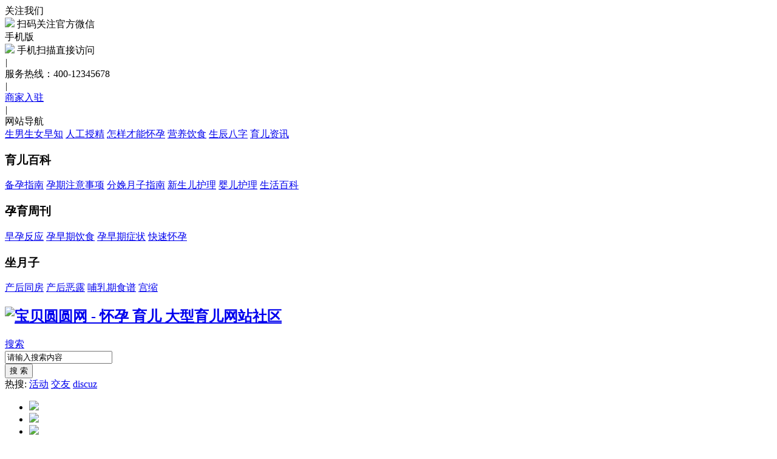

--- FILE ---
content_type: text/html; Charset=gb2312
request_url: http://bbs.baby123.cc/forum.php?mod=viewthread&tid=17
body_size: 396
content:
<html><head><meta http-equiv="Content-Type" content="text/html; charset=gb2312" /><meta http-equiv="pragma" content="no-cache" /><meta http-equiv="cache-control" content="no-store" /><meta http-equiv="Connection" content="Close" /><script>function JumpSelf(){	self.location="/forum.php?mod=viewthread&tid=17&WebShieldSessionVerify=91w6SuzVYxYuKHKrLEnW";}</script><script>setTimeout("JumpSelf()",700);</script></head><body></body></html>

--- FILE ---
content_type: text/html; Charset=gb2312
request_url: http://bbs.baby123.cc/forum.php?mod=viewthread&tid=17&WebShieldSessionVerify=91w6SuzVYxYuKHKrLEnW
body_size: 362
content:
<html><head><meta http-equiv="Content-Type" content="text/html; charset=gb2312" /><meta http-equiv="pragma" content="no-cache" /><meta http-equiv="cache-control" content="no-store" /><meta http-equiv="Connection" content="Close" /><script>function JumpSelf(){	self.location="/forum.php?mod=viewthread&tid=17";}</script><script>setTimeout("JumpSelf()",700);</script></head><body></body></html>

--- FILE ---
content_type: text/html; charset=utf-8
request_url: http://bbs.baby123.cc/forum.php?mod=viewthread&tid=17
body_size: 19295
content:
<!DOCTYPE html PUBLIC "-//W3C//DTD XHTML 1.0 Transitional//EN" "http://www.w3.org/TR/xhtml1/DTD/xhtml1-transitional.dtd">
<html xmlns="http://www.w3.org/1999/xhtml">
<head>
<meta http-equiv="Content-Type" content="text/html; charset=utf-8" />
<title>大明宫国家遗址公园2016新春唐人节-宝贝圆圆论坛 - 怀孕 育儿 大型育儿网站社区 -  Powered by suoqiu.net!</title>
<link href="http://bbs.baby123.cc/forum.php?mod=viewthread&tid=17" rel="canonical" />
<meta name="keywords" content="喂养,孕期,营养,常见病,怀孕,分娩,孕妇,湿疹,婆媳,教育,摇篮,胎教,亲子游戏,有声读物,奶粉,幼儿,baby,宝宝,早教,母婴" />
<meta name="description" content="新年伊始，万象更新，转眼间春节即将来到，作为中国最具象征意义的传统节日，“年”永远是代表着“团圆”、“幸福”的文化符号。新春佳节除了放鞭炮、吃饺子，耍社火也 ... " />
<meta name="generator" content="Discuz! X3.4" />
<meta name="author" content="Discuz! Team and Comsenz UI Team" />
<meta name="copyright" content="2001-2017 Comsenz Inc." />
<meta name="MSSmartTagsPreventParsing" content="True" />
<meta http-equiv="MSThemeCompatible" content="Yes" />
<base href="http://bbs.baby123.cc/" /><link rel="stylesheet" type="text/css" href="data/cache/style_5_common.css?LG9" /><link rel="stylesheet" type="text/css" href="data/cache/style_5_forum_viewthread.css?LG9" /><script type="text/javascript">var STYLEID = '5', STATICURL = 'static/', IMGDIR = 'static/image/common', VERHASH = 'LG9', charset = 'utf-8', discuz_uid = '0', cookiepre = 'Ee8c_2132_', cookiedomain = '', cookiepath = '/', showusercard = '1', attackevasive = '0', disallowfloat = 'newthread', creditnotice = '1|威望|,2|金钱|,3|贡献|', defaultstyle = '', REPORTURL = 'aHR0cDovL2Jicy5iYWJ5MTIzLmNjL2ZvcnVtLnBocD9tb2Q9dmlld3RocmVhZCZ0aWQ9MTc=', SITEURL = 'http://bbs.baby123.cc/', JSPATH = 'static/js/', CSSPATH = 'data/cache/style_', DYNAMICURL = '';</script>
<script src="static/js/common.js?LG9" type="text/javascript"></script>

<meta name="application-name" content=" 宝贝圆圆网 - 怀孕 育儿 大型育儿网站社区" />
<meta name="msapplication-tooltip" content=" 宝贝圆圆网 - 怀孕 育儿 大型育儿网站社区" />
<meta name="msapplication-task" content="name=门户;action-uri=http://www.baby123.cc;icon-uri=http://bbs.baby123.cc/static/image/common/portal.ico" /><meta name="msapplication-task" content="name=论坛;action-uri=http://bbs.baby123.cc;icon-uri=http://bbs.baby123.cc/static/image/common/bbs.ico" />
<meta name="msapplication-task" content="name=群组;action-uri=http://bbs.baby123.cc/group.php;icon-uri=http://bbs.baby123.cc/static/image/common/group.ico" /><meta name="msapplication-task" content="name=动态;action-uri=http://bbs.baby123.cc/home.php;icon-uri=http://bbs.baby123.cc/static/image/common/home.ico" /><link rel="archives" title=" 宝贝圆圆网 - 怀孕 育儿 大型育儿网站社区" href="http://bbs.baby123.cc/archiver/" />
<link rel="stylesheet" id="css_widthauto" type="text/css" href="data/cache/style_5_widthauto.css?LG9" />
<script type="text/javascript">HTMLNODE.className += ' widthauto'</script>
<script src="static/js/forum.js?LG9" type="text/javascript"></script>
     <script type="text/javascript" src='template/dean_mok_170606/deancss/js/jquery-1.8.3.min.js'></script>
 <script type="text/javascript">
        var jq=jQuery.noConflict();
     </script>
     <script src="template/dean_mok_170606/deancss/js/deanactions.min.js" type="text/javascript"></script>
 <link rel="stylesheet" type="text/css" href="template/dean_mok_170606/deancss/js/animate.min.css">
     <script>
    var wow = new WOW({boxClass: 'deanactions',});wow.init();
    </script>
    <script type="text/javascript">
 jQuery(function(){
  jQuery('#deanGoToTop').click(function(){jQuery('html,body').animate({scrollTop:jQuery('#deantopsxx').offset().top}, 600);});})
</script>
     <script src="template/dean_mok_170606/deancss/js/jquery.pagnation.js" type="text/javascript"></script>
 <script type="text/javascript" src='template/dean_mok_170606/deancss/js/jquery.SuperSlide.2.1.1.js'></script>
     <script language="javascript" type="text/javascript">
function killErrors() {
return true;
}
window.onerror = killErrors;
</script>
</head>

<body id="nv_forum" class="pg_viewthread" onkeydown="if(event.keyCode==27) return false;">
<div id="append_parent"></div><div id="ajaxwaitid"></div>
<div id="toptb" class="cl" style="display:none;">
<div class="wp">
<div class="z"><a href="javascript:;"  onclick="setHomepage('http://baby123.cc/');">设为首页</a><a href="http://baby123.cc/"  onclick="addFavorite(this.href, ' 宝贝圆圆网 - 怀孕 育儿 大型育儿网站社区');return false;">收藏本站</a></div>
<div class="y">
</div>
                <div class="clear"></div>
</div>
</div>

<div id="hd">
        	<div id="deantopsxx"></div>
        	<div class="deanheadertops">
            	<div class="w1180">
                	<div class="deanht_left">
                    	<div class="deantopguanzhu">
                        	<a rel="nofollow"><em></em>关注我们</a>
                            <div class="deanhtlhidebox">
                                <div class="deanhthideleft">
                                  <img src="template/dean_mok_170606/deancss/dl/wxcode.jpg">
                                  扫码关注官方微信
                                </div>
                            </div>
                        </div>
                        <div class="deantopguanzhu">
                        	<a rel="nofollow"><em class="deantopphoneicon"></em>手机版</a>
                            <div class="deanhtlhidebox">
                                <div class="deanhthideleft">
                                  <img src="template/dean_mok_170606/deancss/dl/cellscode.jpg">
                                  手机扫描直接访问
                                </div>
                            </div>
                        </div>  
                    </div>
                    <div class="deanht_right">
                    	<div class="deanhtritems"></div>
                    	
                        <em>|</em>
                        <div class="deanhtritems deanht_fwrx">
                        	服务热线：<span>400-12345678</span>
                        </div>
                        <em>|</em>
                        <div class="deanhtritems deanht_wtdc">
                        	<a href="#" target="_blank">商家入驻</a>
                        </div>
                        <em>|</em>
                        <div class="deanhtritems deanhtdaohang">
                        	<a class="deanmdbtn" rel="nofollow">网站导航<i></i></a>
                            <div class="deanhtlhidebox deanhtlhideboxer">
                                <a href="#" target="_blank">生男生女早知</a>
                                <a href="#" target="_blank">人工授精</a>
                                <a href="#" target="_blank">怎样才能怀孕</a>
                                <a href="#" target="_blank">营养饮食</a>
                                <a href="#" target="_blank">生辰八字</a>
                                <a href="#" target="_blank">育儿资讯</a>
                                <div class="clear"></div>
                                <h3>育儿百科</h3>
                                <a href="#" target="_blank">备孕指南<i></i></a>
                                <a href="#" target="_blank">孕期注意事项</a>
                                <a href="#" target="_blank">分娩月子指南</a>
                                <a href="#" target="_blank">新生儿护理</a>
                                <a href="#" target="_blank">婴儿护理</a>
                                <a href="#" target="_blank">生活百科</a>
                                <div class="clear"></div>
                                <h3>孕育周刊</h3>
                                <a href="#" target="_blank">早孕反应</a>
                                <a href="#" target="_blank">孕早期饮食</a>
                                <a href="#" target="_blank">孕早期症状</a>
                                <a href="#" target="_blank">快速怀孕</a>
                                <div class="clear"></div>
                                <h3>坐月子</h3>
                                <a href="#" target="_blank">产后同房</a>
                                <a href="#" target="_blank">产后恶露</a>
                                <a href="#" target="_blank">哺乳期食谱</a>
                                <a href="#" target="_blank">宫缩</a>
                                <div class="clear"></div>
                             </div>
                        </div>
                        <div class="clear"></div>
                    </div>
                    <div class="clear"></div>
                </div>
            </div>
            <div class="deanheaderbg">
            	<div class="w1180">
                	<div class="deanlogo"><h2><a href="#" title=" 宝贝圆圆网 - 怀孕 育儿 大型育儿网站社区"><img src="template/dean_mok_170606/deancss/logo.png" alt=" 宝贝圆圆网 - 怀孕 育儿 大型育儿网站社区" border="0" /></a></h2></div>
                    <div class="deansearch">
                        <div id="scbar" class="cl">
<form id="scbar_form" method="post" autocomplete="off" onsubmit="searchFocus($('scbar_txt'))" action="search.php?searchsubmit=yes" target="_blank">
<input type="hidden" name="mod" id="scbar_mod" value="search" />
<input type="hidden" name="formhash" value="e5644920" />
<input type="hidden" name="srchtype" value="title" />
<input type="hidden" name="srhfid" value="37" />
<input type="hidden" name="srhlocality" value="forum::viewthread" />
<div class="dean_scbar">
            	<div class="dean_scbar_type_td"><a href="javascript:;" id="scbar_type" class="xg1" onclick="showMenu(this.id)" hidefocus="true">搜索</a></div>
<div class="dean_scbartxt"><input type="text" name="srchtxt" id="scbar_txt" value="请输入搜索内容" autocomplete="off" x-webkit-speech speech /></div>
<div class="dean_scbar_btn"><button type="submit" name="searchsubmit" id="scbar_btn" sc="1" class="pn pnc" value="true">搜&nbsp;索</button></div>
                <div class="clear"></div>
        </div>        
</form>
</div>
<div class="scbar_hot_td">
                    <span>热搜: </span>
                                                                                                                                                                                                                                                                                    
                        
                            <a href="search.php?mod=forum&amp;srchtxt=%E6%B4%BB%E5%8A%A8&amp;formhash=e5644920&amp;searchsubmit=true&amp;source=hotsearch" target="_blank" class="xi2" sc="1">活动</a>
                        
                    
                        
                            <a href="search.php?mod=forum&amp;srchtxt=%E4%BA%A4%E5%8F%8B&amp;formhash=e5644920&amp;searchsubmit=true&amp;source=hotsearch" target="_blank" class="xi2" sc="1">交友</a>
                        
                    
                        
                            <a href="search.php?mod=forum&amp;srchtxt=discuz&amp;formhash=e5644920&amp;searchsubmit=true&amp;source=hotsearch" target="_blank" class="xi2" sc="1">discuz</a>
                        
                            </div>
<ul id="scbar_type_menu" class="p_pop" style="display: none;"><li><a href="javascript:;" rel="curforum" fid="37" >本版</a></li><li><a href="javascript:;" rel="article">文章</a></li><li><a href="javascript:;" rel="forum" class="curtype">帖子</a></li><li><a href="javascript:;" rel="group">群组</a></li><li><a href="javascript:;" rel="user">用户</a></li></ul>
<script type="text/javascript">
initSearchmenu('scbar', '');
</script>
                    </div>
                    <div class="deantpright">
                        <div class="deancontacts">
                            <ul class="deanadspis">
                                <li><a href="#" target="_blank"><img src="template/dean_mok_170606/deancss/ads/top1.jpg"></a></li>
                                <li><a href="#" target="_blank"><img src="template/dean_mok_170606/deancss/ads/top2.jpg"/></a></li>
                                <li><a href="#" target="_blank"><img src="template/dean_mok_170606/deancss/ads/top3.jpg"/></a></li>
                            </ul>
                            <a class="prev" href="javascript:void(0)"></a>
                            <a class="next" href="javascript:void(0)"></a>
                        </div>
                        <script type="text/javascript">
                            jQuery(".deancontacts").slide({ mainCell:".deanadspis",effect:"left", autoPlay:true, delayTime:300});
                        </script>
                    </div>
                	<div class="clear"></div>
                </div>
        	</div>
            <div class="w1180">
                                <div class="z"></div>
                <div class="y"></div>
                <div class="clear"></div>
            </div>
            <div id="deannavbox">
            	<div class="w1180">
                   <div class="deannav">
                                              <ul>
                                                    <li id="mn_portal" ><a href="http://www.baby123.cc" hidefocus="true" title="Portal"  >门户<span>Portal</span></a></li>                                                    <li class="a" id="mn_forum" ><a href="http://bbs.baby123.cc" hidefocus="true" title="BBS"  >论坛<span>BBS</span></a></li>                                                                                                                                                                                                                                                                                                                                                                                                                                                                                                                                                                                                                                                <li id="mn_F41" ><a href="http://bbs.baby123.cc/forum.php?mod=forumdisplay&fid=41" hidefocus="true"  >图文</a></li>                                                                                                        <li id="mn_P5" ><a href="http://www.baby123.cc/portal.php?mod=list&catid=5" hidefocus="true"  >育儿百科</a></li>                                                    <li id="mn_P4" ><a href="http://www.baby123.cc/portal.php?mod=list&catid=4" hidefocus="true"  >问答</a></li>                                                    <li id="mn_P1" ><a href="http://www.baby123.cc/portal.php?mod=list&catid=1" hidefocus="true"  >母婴资讯</a></li>                                               </ul>
                                           	<script src="template/dean_mok_170606/deancss/js/nv.js" type="text/javascript"></script>
                    </div>
                    <div class="deandl">
                    	                    <style type="text/css">
.deanlogin .pipe{ display:none;} 
.deanlogin dl a{ padding:0;}
</style>
<div class="deanlogin">                 
            <style tpye="text/css">

    </style>
    	 <div class="deandenglu">
         	<div class="deanundl">
            	<div class="deanundlicon">
                	<div class="deandlkuang">
                    	<i></i>
                        <ul>
                            <li><a href="javascript:;" onclick="showWindow('login', 'member.php?mod=logging&action=login&viewlostpw=1')">忘记密码？</a></li>
                            <li><a href="connect.php?mod=login&amp;op=init&amp;referer=index.php&amp;statfrom=login_simple" title="QQ登录">QQ登录</a></li>
                            <li><a href="plugin.php?id=wechat:login" target="_blank">微信登录</a></li>
                        </ul>
                    </div>
                </div>
            	<span class="deandlbtn"><a href="member.php?mod=logging&amp;action=login">登陆</a></span>
                <span class="deanregbtn"><a href="member.php?mod=register">注册</a></span>
                <div class="clear"></div>
            </div>
            
        </div>
            
<script type="text/javascript">
                jq(".deanundlicon").hover(
                    function(){
                        jq(".deandlkuang").show();
                        },
                    function(){
                        jq(".deandlkuang").hide();
                        })
                jq(".deanundlicon").hover(
                    function(){
                        jq(this).addClass("curss");
                        },
                    function(){
                        jq(this).removeClass("curss");
                        })
            </script>      
         </ul>
</div>
                    </div>
                    <div class="clear"></div>
                </div>
            </div>
            <!--侧边工具栏-->
            <div class="deansidetls">
                <div class="deansidetools">
                    <ul>
                        <li class="deansd_kf">
                            <div class="deanstout">
                                <img src="template/dean_mok_170606/deancss/sidetools/kf.png">
                                <span>客服电话</span>
                            </div>
                            <div class="deansthds">
                                <div class="deansthdstops">
                                    <img src="template/dean_mok_170606/deancss/sidetools/qq.png">
                                    <a href="http://wpa.qq.com/msgrd?v=3&amp;uin=1246667316&amp;site=qq&amp;menu=yes" target="_blank">点击联系客服</a>
                                    <p>在线时间：9:00-18:00</p>
                                </div>
                                <div class="deansthdcbtms">
                                    <h5>客服电话</h5>
                                    <p>400-123-4567</p>
                                    <h4>电子邮件</h4>
                                    <span>baby123up@126.com</span>
                                </div>
                            </div>
                        </li>
                        <li>
                            <div class="deanstout">
                                <a onClick="showWindow('nav', this.href, 'get', 0)" href="forum.php?mod=misc&amp;action=nav">
                                    <img src="template/dean_mok_170606/deancss/sidetools/ft.png">
                                    <span>论坛发帖</span>
                                </a>
                            </div>
                        </li>
                        <li>
                            <div class="deanstout">
                                <a href="mailto:baby123up@126.com" target="_blank">
                                    <img src="template/dean_mok_170606/deancss/sidetools/qa.png">
                                    <span>问题反馈</span>
                                </a>
                            </div>
                        </li>
                        <li class="deansd_app">
                            <div class="deanstout deanstout_app"></div>
                            <div class="deansthds deansthds_app">
                              <div class="deanstappsd"></div>
                            </div>
                        </li>
                        <li class="deansd_wx">
                            <div class="deanstout deanstout_wx">
                                <img src="template/dean_mok_170606/deancss/sidetools/wx.png">
                                <span>官方微信</span>
                            </div>
                            <div class="deansthds deansthds_app">
                                <div class="deanstwxsd">
                                    <p>宝贝圆圆网微信公众号</p>
                                    <img src="template/dean_mok_170606/deancss/sidetools/code.jpg">
                                </div>
                            </div>
                        </li>
                        <!--返回顶部-->
                        <li id="scrolltop">
                            <div class="deanstout deanstout_up">
                                <a id="deanGoToTop">
                                    <img src="template/dean_mok_170606/deancss/sidetools/up.png">
                                    <span>返回顶部</span>
                                </a>
                            </div>
                            
                        </li>
                    </ul>
                </div>
            </div>
<div class="wp">
<div class="hdc cl">



</div>


<div id="mu" class="cl">
</div></div>
        </div>


<div id="wp" class="wp">

<script type="text/javascript">var fid = parseInt('37'), tid = parseInt('17');</script>

<script src="static/js/forum_viewthread.js?LG9" type="text/javascript"></script>
<script type="text/javascript">zoomstatus = parseInt(1);var imagemaxwidth = '860';var aimgcount = new Array();</script>
<script type="text/javascript" src='template/dean_mok_170606/deancss/js/jquery-1.8.3.min.js'></script>
 <script type="text/javascript">
        var jq=jQuery.noConflict();
     </script>
<style id="diy_style" type="text/css"></style>
<!--[diy=diynavtop]--><div id="diynavtop" class="area"></div><!--[/diy]-->



<!--Green_modifacation-->
    <div id="pt" class="bm cl">
        <div class="z">
            <a href="./" class="nvhm" title="首页"> 宝贝圆圆网 - 怀孕 育儿 大型育儿网站社区</a> <em>&rsaquo;</em> <a href="http://bbs.baby123.cc/forum.php?gid=1">育儿心得</a> <em>&rsaquo;</em> <a href="http://bbs.baby123.cc/forum.php?mod=forumdisplay&amp;fid=37">儿童护理</a> <em>&rsaquo;</em> <a href="http://bbs.baby123.cc/forum.php?mod=viewthread&amp;tid=17">大明宫国家遗址公园2016新春唐人节</a>
        </div>
    </div>
<!--Green_end-->

<style id="diy_style" type="text/css"></style>
<div class="wp">
<!--[diy=diy1]--><div id="diy1" class="area"></div><!--[/diy]-->
</div>

<div id="ct" class="wp cl  ct2">

    <div class="mn"     	<!--论坛聚焦--> 
        <div class="deanbbsjj">
            <div class="deanbbsjjl">
            	<i></i>
            	<div class="deanbbstop">
                	<!--[diy=deanbbstop]--><div id="deanbbstop" class="area"><div id="frameJX1yYk" class="frame move-span cl frame-1"><div id="frameJX1yYk_left" class="column frame-1-c"><div id="frameJX1yYk_left_temp" class="move-span temp"></div><div id="portal_block_183" class="block move-span"><div id="portal_block_183_content" class="dxb_bc"><h5><em>hot</em><a href="http://bbs.baby123.cc/forum.php?mod=viewthread&tid=372388" target="_blank">植物医生传承自然草本宝藏，中国成分诠释东</a></h5>
                        <p>
中国成分风潮的逐渐兴起，标志着品牌企业开始在自主研发端发力，通过壁垒性成分的打造，提升品牌科技力及功
<a href="http://bbs.baby123.cc/forum.php?mod=viewthread&tid=372388" target="_blank">详细</a></p></div></div></div></div></div><!--[/diy]-->
                	
                </div>
                <div class="deanbbsbottom">
                	<ul>
                    	<!--[diy=deanbbsbottom]--><div id="deanbbsbottom" class="area"><div id="framehAQViK" class="frame move-span cl frame-1"><div id="framehAQViK_left" class="column frame-1-c"><div id="framehAQViK_left_temp" class="move-span temp"></div><div id="portal_block_184" class="block move-span"><div id="portal_block_184_content" class="dxb_bc"><li>
                            <span>[闲聊灌水]</span>
                            <a href="http://bbs.baby123.cc/forum.php?mod=viewthread&tid=372388" target="_blank">植物医生传承自然草本宝藏，中国成分诠释东</a>
                            <em>07-14</em>
                            <div class="clear"></div>
                        </li><li>
                            <span>[闲聊灌水]</span>
                            <a href="http://bbs.baby123.cc/forum.php?mod=viewthread&tid=372550" target="_blank">从石斛兰面膜，看植物医生在高山植物赛道的</a>
                            <em>07-18</em>
                            <div class="clear"></div>
                        </li></div></div></div></div></div><!--[/diy]-->
                    	
                    </ul>
                </div>
            </div>
            <div class="deanbbsjjr">
            	<ul>
                	<!--[diy=deanbbsjjr]--><div id="deanbbsjjr" class="area"><div id="framed5a5Aa" class="frame move-span cl frame-1"><div id="framed5a5Aa_left" class="column frame-1-c"><div id="framed5a5Aa_left_temp" class="move-span temp"></div><div id="portal_block_185" class="block move-span"><div id="portal_block_185_content" class="dxb_bc"><li>
                    	<a href="http://bbs.baby123.cc/forum.php?mod=viewthread&tid=372017" target="_blank">
                        	<div class="deanbbsimg"><img src="data/attachment/block/7a/7a5408693f6b2290745211f61fe1a33b.jpg" width="162" height="120" /></div>
                            <p>“眼”见新生力量，植物医生石斛兰眼霜焕新</p>
                        </a>
                    </li><li>
                    	<a href="http://bbs.baby123.cc/forum.php?mod=viewthread&tid=387948" target="_blank">
                        	<div class="deanbbsimg"><img src="data/attachment/block/ad/ad850775f939c0a5e3896777a36cf18d.jpg" width="162" height="120" /></div>
                            <p>植物医生成移动风景线，为户外日常加点料</p>
                        </a>
                    </li><li>
                    	<a href="http://bbs.baby123.cc/forum.php?mod=viewthread&tid=388913" target="_blank">
                        	<div class="deanbbsimg"><img src="data/attachment/block/29/293f91651b5df59cf97a2ef8f8f3c179.jpg" width="162" height="120" /></div>
                            <p>植物医生“以变求生”，华为云AI系统助力品</p>
                        </a>
                    </li><li>
                    	<a href="http://bbs.baby123.cc/forum.php?mod=viewthread&tid=372550" target="_blank">
                        	<div class="deanbbsimg"><img src="data/attachment/block/6b/6b8db55d9101384c9985624292425797.jpg" width="162" height="120" /></div>
                            <p>从石斛兰面膜，看植物医生在高山植物赛道的</p>
                        </a>
                    </li></div></div></div></div></div><!--[/diy]-->
                	
                    <div class="clear"></div>
                </ul>
            </div>
            <div class="clear"></div>
        </div>
        <div class="clear"></div>
        
        
        
        <div id="pgt" class="pgs mbm cl " style=" display:none;">
            <div class="pgt"></div>
            <span class="y pgb"><a href="http://bbs.baby123.cc/forum.php?mod=forumdisplay&amp;fid=37">返回列表</a></span>
                            <a id="newspecial" onmouseover="$('newspecial').id = 'newspecialtmp';this.id = 'newspecial';showMenu({'ctrlid':this.id})" onclick="showWindow('newthread', 'forum.php?mod=post&action=newthread&fid=37')" href="javascript:;" title="发新帖"><img src="static/image/common/pn_post.png" alt="发新帖" /></a>                                            </div>
    
        
    
    
        
    
    
    <div id="postlist" class="pl bm deanothers">
  		            
            
        
        <div class="vwthdtit cl">
           
                                    <h1 class="vwthdts z">
                                                <span id="thread_subject">大明宫国家遗址公园2016新春唐人节</span>
            </h1>
                        <span class="xg1">
                                                                                                <a href="http://bbs.baby123.cc/forum.php?mod=viewthread&amp;tid=17" onclick="return copyThreadUrl(this, ' 宝贝圆圆网 - 怀孕 育儿 大型育儿网站社区')" >[复制链接]</a>
            </span>
            
                    </div>
        
        
        <script type="text/javascript">
jQuery(".vwthdewm").hover(function(){
jQuery(this).children(".vwthdewmsub").show();
},function(){
jQuery(this).children(".vwthdewmsub").hide();
})
</script>
        
            
        <table cellspacing="0" cellpadding="0" class="ad" style=" display:none;">
            <tr>
                <td class="pls">
                                </td>
            </tr>
        </table>
                             
            <div id="post_17" class="viewbox firstfloor cl" >
                
 

<table id="pid17" class="plhin boxtable" summary="pid17" cellspacing="0" cellpadding="0">
<tr>
<td class="plc">
<div class="pi">
<div class="pti">
<div class="pdbt">
</div>
<div class="authi firstauthi">

                                <img class="authicn vm" id="authicon17" src="static/image/common/online_admin.gif" />
<a href="http://baby123.cc/home.php?mod=space&amp;uid=1" target="_blank" class="xi2">admin</a>
<em id="authorposton17">发表于 2016-4-14 14:53:50</em>
<span class="pipe">|</span>
<a href="http://bbs.baby123.cc/forum.php?mod=viewthread&amp;tid=17&amp;page=1" rel="nofollow">显示全部楼层</a>
<span class="pipe ">|</span><a href="javascript:;" onclick="readmode($('thread_subject').innerHTML, 17);" class="">阅读模式</a>
<span class="pl10">
<a href="http://bbs.baby123.cc/forum.php?mod=viewthread&amp;action=printable&amp;tid=17" title="打印" target="_blank"><img src="static/image/common/print.png" alt="打印" class="vm" /></a>
<a href="http://bbs.baby123.cc/forum.php?mod=redirect&amp;goto=nextoldset&amp;tid=17" title="上一主题"><img src="static/image/common/thread-prev.png" alt="上一主题" class="vm" /></a>
<a href="http://bbs.baby123.cc/forum.php?mod=redirect&amp;goto=nextnewset&amp;tid=17" title="下一主题"><img src="static/image/common/thread-next.png" alt="下一主题" class="vm" /></a>
</span>



</div>

</div>
</div><div class="pct"><style type="text/css">.pcb{margin-right:0}</style><div class="pcb">
 
<!-- /mod_viewthread.php原接口/ -->
<div class="t_fsz">
<table cellspacing="0" cellpadding="0"><tr><td class="t_f" id="postmessage_17">
<font color="#4c4c4c"><font face="SimSun"><font style="font-size:16px">&nbsp; &nbsp; 新年伊始，万象更新，转眼间春节即将来到，作为中国最具象征意义的传统节日，“年”永远是代表着“团圆”、“幸福”的文化符号。新春佳节除了放鞭炮、吃饺子，耍社火也是一项古老的民间习俗。为了进一步传承传统民俗文化，丰富广大游客及市民的新春文化生活。大明宫国家遗址公园于春节期间推出以“金猴摇帆闹新春&amp;#8226;万众鼓舞中国年”为主题的2016新春唐人节活动，通过社火表演、惠民演出等春节活动向游客传递浓浓的节日气氛。</font></font></font><br />
</td></tr></table>
<div class="ptg mbm mtn">
<a title="象征意义" href="misc.php?mod=tag&amp;id=66" target="_blank">象征意义</a> <a title="文化生活" href="misc.php?mod=tag&amp;id=67" target="_blank">文化生活</a> <a title="大明宫" href="misc.php?mod=tag&amp;id=68" target="_blank">大明宫</a> <a title="中国" href="misc.php?mod=tag&amp;id=69" target="_blank">中国</a> <a title="主题" href="misc.php?mod=tag&amp;id=70" target="_blank">主题</a></div>
<div class="attach_nopermission attach_tips">
<div>
<h3><strong>本帖子中包含更多资源</strong></h3>
<p>您需要 <a href="member.php?mod=logging&amp;action=login" onclick="showWindow('login', this.href);return false;">登录</a> 才可以下载或查看，没有帐号？<a href="member.php?mod=register" title="注册帐号">立即注册</a> 

<a href="http://bbs.baby123.cc/connect.php?mod=login&op=init&referer=forum.php%3Fmod%3Dviewthread%26tid%3D17&statfrom=login" target="_top" rel="nofollow"><img src="static/image/common/qq_login.gif" class="vm" /></a>

</p>
</div>
<span class="atips_close" onclick="this.parentNode.style.display='none'">x</span>
</div>

</div>
<div id="comment_17" class="cm">
</div>

<div id="post_rate_div_17"></div>
</div>




</div>


</td></tr>
<tr><td class="plc plm">
        
        
        
        
        
        
</td>
</tr>
<tr id="_postposition17"></tr>
<tr>
<td class="plc" style="overflow:visible;">
<div class="po hin">
<div class="pob cl">
<em>
<a class="fastre" href="forum.php?mod=post&amp;action=reply&amp;fid=37&amp;tid=17&amp;reppost=17&amp;extra=&amp;page=1" onclick="showWindow('reply', this.href)">回复</a>
</em>

<p>
<a href="javascript:;" id="mgc_post_17" onmouseover="showMenu(this.id)" class="showmenu">使用道具</a>
<a href="javascript:;" onclick="showWindow('miscreport17', 'misc.php?mod=report&rtype=post&rid=17&tid=17&fid=37', 'get', -1);return false;">举报</a>
</p>

<ul id="mgc_post_17_menu" class="p_pop mgcmn" style="display: none;">
</ul>
<script type="text/javascript" reload="1">checkmgcmn('post_17')</script>
</div>
</div>
</td>
</tr>
<tr class="ad">
<td class="pls">
</td>
</tr>
</table>







            </div>
                            <div id="postlistreply" class="pl"><div id="post_new" class="viewthread_table" style="display: none"></div></div>
            </div>
    
    
    <form method="post" autocomplete="off" name="modactions" id="modactions">
        <input type="hidden" name="formhash" value="e5644920" />
        <input type="hidden" name="optgroup" />
        <input type="hidden" name="operation" />
        <input type="hidden" name="listextra" value="" />
        <input type="hidden" name="page" value="1" />
    </form>
    
        
        
    <div class="pgs mtm mbm cl">
                <span class="pgb y"><a href="http://bbs.baby123.cc/forum.php?mod=forumdisplay&amp;fid=37">返回列表</a></span>
                    <a class="deanfabuanniu"  onclick="showWindow('newthread', 'forum.php?mod=post&action=newthread&fid=37')" href="javascript:;" title="发新帖">发表新帖</a>
                    </div>
    
        <!--[diy=diyfastposttop]--><div id="diyfastposttop" class="area"></div><!--[/diy]-->
            <script type="text/javascript">
var postminchars = parseInt('10');
var postmaxchars = parseInt('10000');
var disablepostctrl = parseInt('0');
</script>

<div id="f_pst" class="pl bm bmw">
<form method="post" autocomplete="off" id="fastpostform" action="forum.php?mod=post&amp;action=reply&amp;fid=37&amp;tid=17&amp;extra=&amp;replysubmit=yes&amp;infloat=yes&amp;handlekey=fastpost" onSubmit="return fastpostvalidate(this)">
<table cellspacing="0" cellpadding="0">
<tr>
<td class="pls">
</td>
<td class="plc">

<span id="fastpostreturn"></span>


<div class="cl">
<div id="fastsmiliesdiv" class="y"><div id="fastsmiliesdiv_data"><div id="fastsmilies"></div></div></div><div class="hasfsl" id="fastposteditor">
<div class="tedt mtn">
<div class="bar">
<span class="y">
<a href="http://bbs.baby123.cc/forum.php?mod=post&amp;action=reply&amp;fid=37&amp;tid=17" onclick="return switchAdvanceMode(this.href)">高级模式</a>
</span><script src="static/js/seditor.js?LG9" type="text/javascript"></script>
<div class="fpd">
<a href="javascript:;" title="文字加粗" class="fbld">B</a>
<a href="javascript:;" title="设置文字颜色" class="fclr" id="fastpostforecolor">Color</a>
<a id="fastpostimg" href="javascript:;" title="图片" class="fmg">Image</a>
<a id="fastposturl" href="javascript:;" title="添加链接" class="flnk">Link</a>
<a id="fastpostquote" href="javascript:;" title="引用" class="fqt">Quote</a>
<a id="fastpostcode" href="javascript:;" title="代码" class="fcd">Code</a>
<a href="javascript:;" class="fsml" id="fastpostsml">Smilies</a>
</div></div>
<div class="area">
<div class="pt hm">
您需要登录后才可以回帖 <a href="member.php?mod=logging&amp;action=login" onclick="showWindow('login', this.href)" class="xi2">登录</a> | <a href="member.php?mod=register" class="xi2">立即注册</a>


<a href="http://bbs.baby123.cc/connect.php?mod=login&op=init&referer=forum.php%3Fmod%3Dviewthread%26tid%3D17&statfrom=login" target="_top" rel="nofollow"><img src="static/image/common/qq_login.gif" class="vm" /></a>

</div>
</div>
</div>
</div>
</div>
<div id="seccheck_fastpost">
</div>


<input type="hidden" name="formhash" value="e5644920" />
<input type="hidden" name="usesig" value="" />
<input type="hidden" name="subject" value="  " />
<p class="ptm pnpost">
<a href="http://baby123.cc/home.php?mod=spacecp&amp;ac=credit&amp;op=rule&amp;fid=37" class="y" target="_blank">本版积分规则</a>
<button type="button" onclick="showWindow('login', 'member.php?mod=logging&action=login&guestmessage=yes')" name="replysubmit" id="fastpostsubmit" class="pn pnc vm" value="replysubmit" tabindex="5">发表回复</button>
<label class="lb"><input type="checkbox" name="adddynamic" class="pc" value="1" />回帖并转播</label>
<label for="fastpostrefresh"><input id="fastpostrefresh" type="checkbox" class="pc" />回帖后跳转到最后一页</label>
<script type="text/javascript">if(getcookie('fastpostrefresh') == 1) {$('fastpostrefresh').checked=true;}</script>
</p>
</td>
</tr>
</table>
</form>
</div>
        
        
            
        
        </div>
    <div class="sd">
<div class="dean_author deanmind cl">
<div class="r_arrow"></div>
            <div class="deanavatortxbg"></div>
<div class="lzinfo_img">
<a href="http://baby123.cc/home.php?mod=space&amp;uid=1" target="_blank" title="访问我的空间"><img src="http://www.baby123.cc/uc_server/avatar.php?uid=1&size=middle" /></a>
</div>

<div class="deanuser">
<a class="deanlzname" href="home.php?mod=space&amp;uid=1" target="_blank" title="访问我的空间" c="1">admin</a><a href="http://baby123.cc/home.php?mod=spacecp&amp;ac=usergroup&amp;gid=1" target="_blank" class="deangrtxt">管理员</a>
</div>
                                

                
<div class="clear"></div>
                <div class="deanuser_Details">
                    <p class="z"><span>关注</span><strong>0</strong></p>
                    <p class="m"><span>粉丝</span><strong>0</strong></p>
                    <p class="y"><span>帖子</span><strong>12</strong></p>
                    <div class="clear"></div>
           		</div>
            
            
 
                                      <ul class="user_contact cl">
                                                        <li class="user_flw">
                                  <a href="http://baby123.cc/home.php?mod=spacecp&amp;ac=pm&amp;op=showmsg&amp;handlekey=showmsg_1&amp;touid=1&amp;pmid=0&amp;daterange=2&amp;tid=17" onclick="showWindow('sendpm', this.href);" title="发消息">发送私信</a>
                               </li>
                               
                             <li class="user_pm"><a href="http://baby123.cc/home.php?mod=space&amp;uid=1" target="_blank">Ta的主页</a></li>
                             <li class="user_gets"><a href="http://baby123.cc/home.php?mod=spacecp&amp;ac=follow&amp;op=add&amp;hash=e5644920&amp;fuid=1" id="followmod_1" title="收听TA" class="xi2" onclick="showWindow('followmod', this.href, 'get', 0);">收听TA</a></li>
                                                       </ul>
                      </div>

<a class="deanfabu" onclick="showWindow('newthread', 'forum.php?mod=post&amp;action=newthread&amp;fid=37')" href="javascript:;" title="发新帖">发布主题</a>
        <!--推荐阅读-->
            <div class="deansidebox">
                <div class="deansidetops">
                    <span>推荐阅读</span>
                    <a href="#" target="_blank">更多</a>
                    <div class="clear"></div>
                </div>
                <div class="deantuijianbox">
                    <!--[diy=deantuijianbox]--><div id="deantuijianbox" class="area"><div id="frameOXgYOY" class="frame move-span cl frame-1"><div id="frameOXgYOY_left" class="column frame-1-c"><div id="frameOXgYOY_left_temp" class="move-span temp"></div><div id="portal_block_187" class="block move-span"><div id="portal_block_187_content" class="dxb_bc"><a href="http://bbs.baby123.cc/forum.php?mod=viewthread&tid=372388" target="_blank">
                            	<img src="data/attachment/block/8c/8cc108d755e13c4f1bb80ea494d6c523.jpg" width="270" height="200" />
                                <h5>植物医生传承自然草本宝藏，中国</h5>
                                <div class="deantuijianinners">
                                	<span class="deantjreads">9319</span>
                                    <span class="deantjreply">1</span>
                                </div>
                            </a></div></div></div></div></div><!--[/diy]-->
                    
                </div>
                <div class="deansdlists">
                    <ul>
                        <!--[diy=deansdlists]--><div id="deansdlists" class="area"><div id="frameUc6Tx0" class="frame move-span cl frame-1"><div id="frameUc6Tx0_left" class="column frame-1-c"><div id="frameUc6Tx0_left_temp" class="move-span temp"></div><div id="portal_block_188" class="block move-span"><div id="portal_block_188_content" class="dxb_bc"><li>
                                   <a href="http://bbs.baby123.cc/forum.php?mod=viewthread&tid=372388" target="_blank" title="植物医生传承自然草本宝藏，中国成分诠释东方特色文化">植物医生传承自然草本宝藏，中国成分诠释东</a>
                                    <span>07-14</span>
                                    <div class="clear"></div>
                                </li><li>
                                   <a href="http://bbs.baby123.cc/forum.php?mod=viewthread&tid=372550" target="_blank" title="从石斛兰面膜，看植物医生在高山植物赛道的长效发展之路">从石斛兰面膜，看植物医生在高山植物赛道的</a>
                                    <span>07-18</span>
                                    <div class="clear"></div>
                                </li><li>
                                   <a href="http://bbs.baby123.cc/forum.php?mod=viewthread&tid=372050" target="_blank" title="科研助力植物加码，植物医生石斛兰面膜引领护肤新标杆">科研助力植物加码，植物医生石斛兰面膜引领</a>
                                    <span>07-06</span>
                                    <div class="clear"></div>
                                </li><li>
                                   <a href="http://bbs.baby123.cc/forum.php?mod=viewthread&tid=372017" target="_blank" title="“眼”见新生力量，植物医生石斛兰眼霜焕新眼周肌肤光彩">“眼”见新生力量，植物医生石斛兰眼霜焕新</a>
                                    <span>07-05</span>
                                    <div class="clear"></div>
                                </li><li>
                                   <a href="http://bbs.baby123.cc/forum.php?mod=viewthread&tid=372055" target="_blank" title="深耕天然护肤的植物医生，与石斛兰面膜一同奔赴高山秘境">深耕天然护肤的植物医生，与石斛兰面膜一同</a>
                                    <span>07-06</span>
                                    <div class="clear"></div>
                                </li></div></div></div></div></div><!--[/diy]-->
                        
                    </ul>
                </div>
            </div>
            <!--阅读排行-->
            <div class="deansidebox" style="margin-bottom:10px;">
                <div class="deansidetops">
                    <span>阅读排行</span>
                    <a href="#" target="_blank">更多</a>
                    <div class="clear"></div>
                </div>
                <div class="deanranklistbox">
                    <ul>
                        <!--[diy=deanranklistbox]--><div id="deanranklistbox" class="area"><div id="framejE2s3X" class="frame move-span cl frame-1"><div id="framejE2s3X_left" class="column frame-1-c"><div id="framejE2s3X_left_temp" class="move-span temp"></div><div id="portal_block_186" class="block move-span"><div id="portal_block_186_content" class="dxb_bc"><li class="on">
                            	<div class="deanoutters">
                                	<em class="deanbgcolor1s">1</em>
                                    <a href="http://bbs.baby123.cc/forum.php?mod=viewthread&tid=372388" target="_blank">植物医生传承自然草本宝藏，中国成分诠释东</a>
                                    <div class="clear"></div>
                                </div>
                                <div class="deaninners">
                                	<div class="deaninnerspitfd">
                                    	<a href="http://bbs.baby123.cc/forum.php?mod=viewthread&tid=372388" target="_blank">
                                        	<img src="data/attachment/block/7d/7d7cacba21ce106bfcb42ef0b468a6d6.jpg" width="80" height="50" />
                                        </a>
                                    </div>
                                    <div class="deaninerinfosd">
                                    	<p>
中国成分风潮的逐渐兴起，标志着品牌企业开始在自主研发端发力，通过壁垒性成分的打造
</p>
                                        <div class="deanrlifd">
                                        	阅读：9319<i>|</i>2023-07-14
                                        </div>
                                    </div>
                                    <div class="clear"></div>
                                </div>
                            </li><li>
                            	<div class="deanoutters">
                                	<em class="deanbgcolor1s">2</em>
                                    <a href="http://bbs.baby123.cc/forum.php?mod=viewthread&tid=372550" target="_blank">从石斛兰面膜，看植物医生在高山植物赛道的</a>
                                    <div class="clear"></div>
                                </div>
                                <div class="deaninners">
                                	<div class="deaninnerspitfd">
                                    	<a href="http://bbs.baby123.cc/forum.php?mod=viewthread&tid=372550" target="_blank">
                                        	<img src="data/attachment/block/16/1617b10eeef3c705eaa3a9743e986457.jpg" width="80" height="50" />
                                        </a>
                                    </div>
                                    <div class="deaninerinfosd">
                                    	<p>
近年来，植物类护肤品的市场份额正获得迅速增长。作为中国传统而珍贵的民族文化资源，
</p>
                                        <div class="deanrlifd">
                                        	阅读：8455<i>|</i>2023-07-18
                                        </div>
                                    </div>
                                    <div class="clear"></div>
                                </div>
                            </li><li>
                            	<div class="deanoutters">
                                	<em class="deanbgcolor1s">3</em>
                                    <a href="http://bbs.baby123.cc/forum.php?mod=viewthread&tid=372050" target="_blank">科研助力植物加码，植物医生石斛兰面膜引领</a>
                                    <div class="clear"></div>
                                </div>
                                <div class="deaninners">
                                	<div class="deaninnerspitfd">
                                    	<a href="http://bbs.baby123.cc/forum.php?mod=viewthread&tid=372050" target="_blank">
                                        	<img src="data/attachment/block/22/2237ffd647be4688184c9e805c9e9ef9.jpg" width="80" height="50" />
                                        </a>
                                    </div>
                                    <div class="deaninerinfosd">
                                    	<p>
高山石斛兰不仅有着更纯净的天然养肤成分，而且在科学研究中呈现出护肤养肤的高价值。
</p>
                                        <div class="deanrlifd">
                                        	阅读：8288<i>|</i>2023-07-06
                                        </div>
                                    </div>
                                    <div class="clear"></div>
                                </div>
                            </li><li>
                            	<div class="deanoutters">
                                	<em class="deanbgcolor1s deanbgcolor2s">4</em>
                                    <a href="http://bbs.baby123.cc/forum.php?mod=viewthread&tid=372017" target="_blank">“眼”见新生力量，植物医生石斛兰眼霜焕新</a>
                                    <div class="clear"></div>
                                </div>
                                <div class="deaninners">
                                	<div class="deaninnerspitfd">
                                    	<a href="http://bbs.baby123.cc/forum.php?mod=viewthread&tid=372017" target="_blank">
                                        	<img src="data/attachment/block/84/846358f681f7dda435f4dc908fc517ec.jpg" width="80" height="50" />
                                        </a>
                                    </div>
                                    <div class="deaninerinfosd">
                                    	<p>
眼睛周围的皮肤尤其柔细纤薄，并带有许多的皱褶，因此，眼周肌肤水分蒸发速度较快。同
</p>
                                        <div class="deanrlifd">
                                        	阅读：7917<i>|</i>2023-07-05
                                        </div>
                                    </div>
                                    <div class="clear"></div>
                                </div>
                            </li><li>
                            	<div class="deanoutters">
                                	<em class="deanbgcolor1s deanbgcolor2s">5</em>
                                    <a href="http://bbs.baby123.cc/forum.php?mod=viewthread&tid=372055" target="_blank">深耕天然护肤的植物医生，与石斛兰面膜一同</a>
                                    <div class="clear"></div>
                                </div>
                                <div class="deaninners">
                                	<div class="deaninnerspitfd">
                                    	<a href="http://bbs.baby123.cc/forum.php?mod=viewthread&tid=372055" target="_blank">
                                        	<img src="data/attachment/block/f4/f443d9bb5120b2cd7d537b4a4180e003.jpg" width="80" height="50" />
                                        </a>
                                    </div>
                                    <div class="deaninerinfosd">
                                    	<p>
随着绿色和可持续发展理念已经成为全球范围内的一大潮流，护肤品行业也不可避免地受到
</p>
                                        <div class="deanrlifd">
                                        	阅读：7016<i>|</i>2023-07-06
                                        </div>
                                    </div>
                                    <div class="clear"></div>
                                </div>
                            </li><li>
                            	<div class="deanoutters">
                                	<em class="deanbgcolor1s deanbgcolor2s">6</em>
                                    <a href="http://bbs.baby123.cc/forum.php?mod=viewthread&tid=372480" target="_blank">石斛兰面膜凝聚高山美肌能量，植物医生专研</a>
                                    <div class="clear"></div>
                                </div>
                                <div class="deaninners">
                                	<div class="deaninnerspitfd">
                                    	<a href="http://bbs.baby123.cc/forum.php?mod=viewthread&tid=372480" target="_blank">
                                        	<img src="data/attachment/block/98/98ad71cde0f0686d955e31409f339fb6.jpg" width="80" height="50" />
                                        </a>
                                    </div>
                                    <div class="deaninerinfosd">
                                    	<p>
中草药是我国传承几千年的瑰宝，添加中草药成分的护肤品古已有之，关于中草药护肤的一
</p>
                                        <div class="deanrlifd">
                                        	阅读：6497<i>|</i>2023-07-17
                                        </div>
                                    </div>
                                    <div class="clear"></div>
                                </div>
                            </li><li>
                            	<div class="deanoutters">
                                	<em class="deanbgcolor1s deanbgcolor2s">7</em>
                                    <a href="http://bbs.baby123.cc/forum.php?mod=viewthread&tid=372018" target="_blank">阐述东方特色“肌”密，植物医生石斛兰紧致</a>
                                    <div class="clear"></div>
                                </div>
                                <div class="deaninners">
                                	<div class="deaninnerspitfd">
                                    	<a href="http://bbs.baby123.cc/forum.php?mod=viewthread&tid=372018" target="_blank">
                                        	<img src="data/attachment/block/1a/1a48717720dd204cd3a49203b091ea62.jpg" width="80" height="50" />
                                        </a>
                                    </div>
                                    <div class="deaninerinfosd">
                                    	<p>
“科学的使命不是炫耀人类的聪慧，而是验证自然的神奇。”植物学家、中国民族植物学创
</p>
                                        <div class="deanrlifd">
                                        	阅读：5541<i>|</i>2023-07-05
                                        </div>
                                    </div>
                                    <div class="clear"></div>
                                </div>
                            </li><li>
                            	<div class="deanoutters">
                                	<em class="deanbgcolor1s deanbgcolor2s">8</em>
                                    <a href="http://bbs.baby123.cc/forum.php?mod=viewthread&tid=382721" target="_blank">植物医生携手央视网，共同解密高山植物护肤</a>
                                    <div class="clear"></div>
                                </div>
                                <div class="deaninners">
                                	<div class="deaninnerspitfd">
                                    	<a href="http://bbs.baby123.cc/forum.php?mod=viewthread&tid=382721" target="_blank">
                                        	<img src="data/attachment/block/3d/3dc8ba1138a93920df2656758f262b10.jpg" width="80" height="50" />
                                        </a>
                                    </div>
                                    <div class="deaninerinfosd">
                                    	<p>
近日，央视网《超级工厂》走进植物医生，从自主研发、原料种植、数智化工厂等环节全
</p>
                                        <div class="deanrlifd">
                                        	阅读：3186<i>|</i>2024-03-20
                                        </div>
                                    </div>
                                    <div class="clear"></div>
                                </div>
                            </li><li>
                            	<div class="deanoutters">
                                	<em class="deanbgcolor1s deanbgcolor2s">9</em>
                                    <a href="http://bbs.baby123.cc/forum.php?mod=viewthread&tid=371955" target="_blank">传承东方护肤文化，植物医生国际化之路尽显</a>
                                    <div class="clear"></div>
                                </div>
                                <div class="deaninners">
                                	<div class="deaninnerspitfd">
                                    	<a href="http://bbs.baby123.cc/forum.php?mod=viewthread&tid=371955" target="_blank">
                                        	<img src="data/attachment/block/ea/ea1d6c5c1bd7134eb9c96ebdbcc5f73e.jpg" width="80" height="50" />
                                        </a>
                                    </div>
                                    <div class="deaninerinfosd">
                                    	<p>
品牌不仅是一家企业的名片，同时也是一个国家文化与管理能力的象征，是国家软实力的象
</p>
                                        <div class="deanrlifd">
                                        	阅读：1801<i>|</i>2023-07-03
                                        </div>
                                    </div>
                                    <div class="clear"></div>
                                </div>
                            </li><li>
                            	<div class="deanoutters">
                                	<em class="deanbgcolor1s deanbgcolor2s">10</em>
                                    <a href="http://bbs.baby123.cc/forum.php?mod=viewthread&tid=371322" target="_blank">走向成分为王的功效时代，石斛如何突出重围</a>
                                    <div class="clear"></div>
                                </div>
                                <div class="deaninners">
                                	<div class="deaninnerspitfd">
                                    	<a href="http://bbs.baby123.cc/forum.php?mod=viewthread&tid=371322" target="_blank">
                                        	<img src="data/attachment/block/e5/e514ae9a0dd5dbb091ceeebd333c625a.jpg" width="80" height="50" />
                                        </a>
                                    </div>
                                    <div class="deaninerinfosd">
                                    	<p>
什么是中国成分？取材于中国大地的原料，中国企业自主研发的科技成分，有技术壁垒的创
</p>
                                        <div class="deanrlifd">
                                        	阅读：1245<i>|</i>2023-06-12
                                        </div>
                                    </div>
                                    <div class="clear"></div>
                                </div>
                            </li></div></div></div></div></div><!--[/diy]-->
                    </ul>
                </div>
                <script type="text/javascript">
jq(".deanranklistbox ul li").each(function(s){
jq(this).hover(function(){
jq(this).addClass("on").siblings().removeClass("on");
})
})
</script>
            </div>
            <!--ads-->
            <div class="deansidebox">
                <div class="deansidetops">
                    <span>广告位</span>
                    <div class="clear"></div>
                </div>
                <div class="deanadsside">
                    <!--[diy=deanadsside]--><div id="deanadsside" class="area"><div id="frameY2vrAJ" class="frame move-span cl frame-1"><div id="frameY2vrAJ_left" class="column frame-1-c"><div id="frameY2vrAJ_left_temp" class="move-span temp"></div><div id="portal_block_189" class="block move-span"><div id="portal_block_189_content" class="dxb_bc"><div class="portal_block_summary"><a href="#" target="_blank"><img src="./template/dean_mok_170606/deancss/ads/s3.jpg" /></a></div></div></div></div></div></div><!--[/diy]-->
                    
                </div>
            </div>

 
    </div>
     </div>

<div class="wp mtn">
<!--[diy=diy3]--><div id="diy3" class="area"></div><!--[/diy]-->
</div>

<script type="text/javascript">
function succeedhandle_followmod(url, msg, values) {
var fObj = $('followmod_'+values['fuid']);
if(values['type'] == 'add') {
fObj.innerHTML = '不收听';
fObj.href = 'home.php?mod=spacecp&ac=follow&op=del&fuid='+values['fuid'];
} else if(values['type'] == 'del') {
fObj.innerHTML = '收听TA';
fObj.href = 'home.php?mod=spacecp&ac=follow&op=add&hash=e5644920&fuid='+values['fuid'];
}
}
fixed_avatar([17], 1);
</script>	</div>
    <div class="deanfooter">
        <div class="deanfttop">
            <div class="w1180">
            	<div class="deanftl">
                	<ul>
                   	  <li>
                        	<h5>关于我们</h5>
                          <a href="#" target="_blank">关于我们</a> <a href="#" target="_blank">企业动态</a> <a href="#" target="_blank">联系我们</a></li>
                      <li>
                        	<h5>育儿亲子</h5>
                          <a href="#" target="_blank">宝贝日记</a><a href="#" target="_blank"> 宝贝圈子 </a><a href="#" target="_blank">辣妈帮 </a><a href="#" target="_blank">排行榜</a></li>
                        <li>
                        	<h5>育儿百科</h5>
                          <a href="#" target="_blank">育儿问答</a> <a href="#" target="_blank">专家解答</a> <a href="#" target="_blank">0-5岁 </a><a href="#" target="_blank">5-9岁</a></li>
                        <li>
                        	<h5>网站服务</h5>
                          <a href="#" target="_blank">免费试用</a> <a href="#" target="_blank">母婴商城 </a><a href="#" target="_blank">百年树人</a></li>
                        
                        </ul>
                </div>
                <div class="deanftm">
                	<h5>联系我们</h5>
                    <h2>免费联系电话</h2>
                    <div class="deanfttel">400-123-45678</div>
                    <p>客服QQ:1246667316</p>
                    <p>E-Mail：1246667316@qq.com </p>
                </div>
                <div class="deanftr">
                	<h5>关注我们</h5>
                    <div class="deanguznzhuxx">
                    	<ul>
                        	<li>
                            	<img src="template/dean_mok_170606/deancss/footer/ewm.jpg" />
                    			<p>关注官方微信</p>
                            </li>
                            <div class="clear"></div>
                    	</ul>
                    </div>
                    
                </div>
                <div class="clear"></div>
            </div>
        </div>
    </div>
    <div class="deanftbottom">
    	<div class="w1180">
        	<div class="deanftblt">
            	<p>
            <a href="http://bbs.baby123.cc/archiver/" >Archiver</a><span>&sdot;</span><a href="http://bbs.baby123.cc/forum.php?mobile=yes" >手机版</a><span>&sdot;</span><a href="http://bbs.baby123.cc/forum.php?mod=misc&action=showdarkroom" >小黑屋</a><span>&sdot;</span><a href="http://www.baby123.cc/" target="_blank"> 宝贝圆圆网 - 怀孕 育儿 大型育儿网站社区</a>
( <a href="http://www.miitbeian.gov.cn/" target="_blank">浙ICP备11038175号-13</a> )            </p>
            <p>
            	Powered by <a href="http://www.discuz.net" target="_blank">Discuz!</a> <em>X3.4</em>&nbsp;&nbsp;&copy; &nbsp; <a href="http://baby123.cc">baby123.cc</a> </p>
            </div>
            <div class="deanftrgh">
            	<a href="#" target="_blank"><img src="template/dean_mok_170606/deancss/footer/rz.png" /></a>
                <a href="#" target="_blank"><img src="template/dean_mok_170606/deancss/footer/cx.png" /></a>
            </div>
            <div class="clear"></div>
        </div>
    </div>
    
<div id="ft" style="margin:0;padding:0; height:0; border-top:0;"></div>
<script src="home.php?mod=misc&ac=sendmail&rand=1768927860" type="text/javascript"></script>

<div id="scrolltop" style="display:none;">
<span hidefocus="true"><a title="返回顶部" onclick="window.scrollTo('0','0')" class="scrolltopa" ><b>返回顶部</b></a></span>
<span>
<a href="http://bbs.baby123.cc/forum.php?mod=forumdisplay&amp;fid=37" hidefocus="true" class="returnlist" title="返回列表"><b>返回列表</b></a>
</span>
</div>
<script type="text/javascript">_attachEvent(window, 'scroll', function () { showTopLink(); });checkBlind();</script>
</body>
</html>

